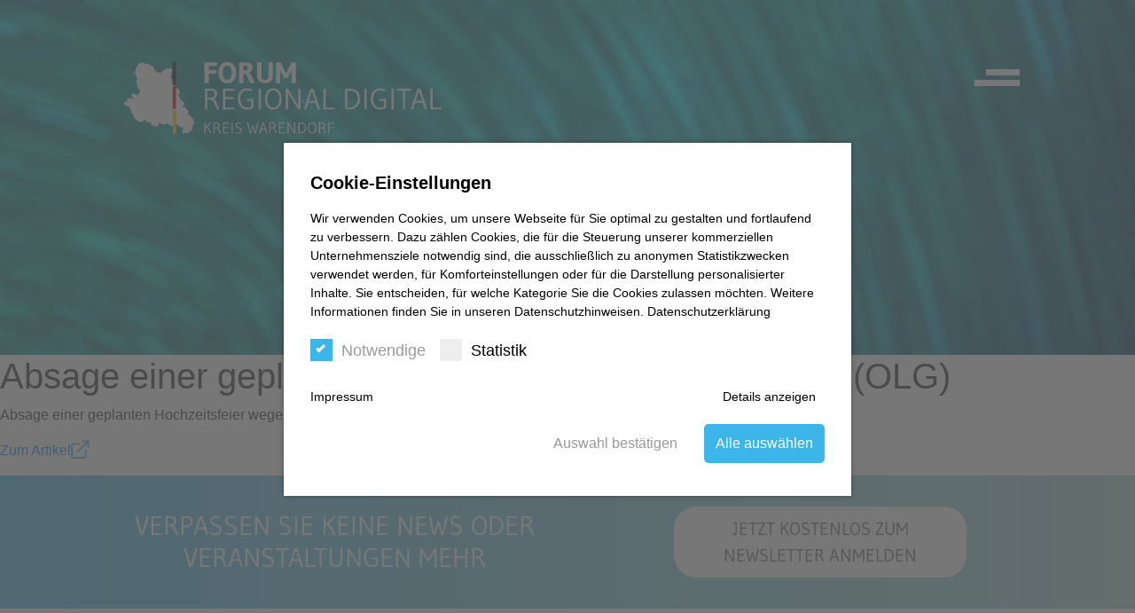

--- FILE ---
content_type: text/html; charset=UTF-8
request_url: https://www.forum-regional-digital.de/absage-einer-geplanten-hochzeitsfeier-wegen-corona-olg/
body_size: 10265
content:
<!DOCTYPE html>
<html lang="de">
<head>
    <meta charset="UTF-8">
    <meta name="viewport" content="width=device-width, initial-scale=1.0">
    <title>Forum Regional Digital Homepage</title>
    <link rel="shortcut icon" type="image/png" href="https://www.forum-regional-digital.de/wp-content/themes/forum/image/Favicon.png"/>
    <link rel="stylesheet" href="https://www.forum-regional-digital.de/wp-content/themes/forum/css/forum.css"/>
    <link rel="stylesheet" href="https://www.forum-regional-digital.de/wp-content/themes/forum/css/bootstrap.css"/>
    <script src="https://code.jquery.com/jquery-3.4.1.js"></script>
    <script src="https://www.forum-regional-digital.de/wp-content/themes/forum/js/forum.js"></script>
    <script src="https://www.forum-regional-digital.de/wp-content/themes/forum/js/newsletter.js"></script>
    <script src="https://www.forum-regional-digital.de/wp-content/themes/forum/js/jquery-3.4.1.min.js"></script>
    <script src="https://www.forum-regional-digital.de/wp-content/themes/forum/js/bootstrap.js"></script>
    <meta name='robots' content='index, follow, max-image-preview:large, max-snippet:-1, max-video-preview:-1' />

	<!-- This site is optimized with the Yoast SEO plugin v26.7 - https://yoast.com/wordpress/plugins/seo/ -->
	<link rel="canonical" href="https://www.forum-regional-digital.de/absage-einer-geplanten-hochzeitsfeier-wegen-corona-olg/" />
	<meta property="og:locale" content="de_DE" />
	<meta property="og:type" content="article" />
	<meta property="og:title" content="Absage einer geplanten Hochzeitsfeier wegen Corona (OLG) - Forum Regional Digital" />
	<meta property="og:description" content="Absage einer geplanten Hochzeitsfeier wegen Corona (OLG) Zum Artikel" />
	<meta property="og:url" content="https://www.forum-regional-digital.de/absage-einer-geplanten-hochzeitsfeier-wegen-corona-olg/" />
	<meta property="og:site_name" content="Forum Regional Digital" />
	<meta property="article:published_time" content="2021-12-09T15:32:00+00:00" />
	<meta name="author" content="Andreas Graunke" />
	<meta name="twitter:card" content="summary_large_image" />
	<meta name="twitter:label1" content="Verfasst von" />
	<meta name="twitter:data1" content="Andreas Graunke" />
	<script type="application/ld+json" class="yoast-schema-graph">{"@context":"https://schema.org","@graph":[{"@type":"Article","@id":"https://www.forum-regional-digital.de/absage-einer-geplanten-hochzeitsfeier-wegen-corona-olg/#article","isPartOf":{"@id":"https://www.forum-regional-digital.de/absage-einer-geplanten-hochzeitsfeier-wegen-corona-olg/"},"author":{"name":"Andreas Graunke","@id":"https://www.forum-regional-digital.de/#/schema/person/5e28561b462c7ee0ab27ccb61f8c5737"},"headline":"Absage einer geplanten Hochzeitsfeier wegen Corona (OLG)","datePublished":"2021-12-09T15:32:00+00:00","mainEntityOfPage":{"@id":"https://www.forum-regional-digital.de/absage-einer-geplanten-hochzeitsfeier-wegen-corona-olg/"},"wordCount":16,"inLanguage":"de"},{"@type":"WebPage","@id":"https://www.forum-regional-digital.de/absage-einer-geplanten-hochzeitsfeier-wegen-corona-olg/","url":"https://www.forum-regional-digital.de/absage-einer-geplanten-hochzeitsfeier-wegen-corona-olg/","name":"Absage einer geplanten Hochzeitsfeier wegen Corona (OLG) - Forum Regional Digital","isPartOf":{"@id":"https://www.forum-regional-digital.de/#website"},"datePublished":"2021-12-09T15:32:00+00:00","author":{"@id":"https://www.forum-regional-digital.de/#/schema/person/5e28561b462c7ee0ab27ccb61f8c5737"},"breadcrumb":{"@id":"https://www.forum-regional-digital.de/absage-einer-geplanten-hochzeitsfeier-wegen-corona-olg/#breadcrumb"},"inLanguage":"de","potentialAction":[{"@type":"ReadAction","target":["https://www.forum-regional-digital.de/absage-einer-geplanten-hochzeitsfeier-wegen-corona-olg/"]}]},{"@type":"BreadcrumbList","@id":"https://www.forum-regional-digital.de/absage-einer-geplanten-hochzeitsfeier-wegen-corona-olg/#breadcrumb","itemListElement":[{"@type":"ListItem","position":1,"name":"Startseite","item":"https://www.forum-regional-digital.de/"},{"@type":"ListItem","position":2,"name":"Absage einer geplanten Hochzeitsfeier wegen Corona (OLG)"}]},{"@type":"WebSite","@id":"https://www.forum-regional-digital.de/#website","url":"https://www.forum-regional-digital.de/","name":"Forum Regional Digital","description":"Digitalisierung. Gestalten. jetzt.","potentialAction":[{"@type":"SearchAction","target":{"@type":"EntryPoint","urlTemplate":"https://www.forum-regional-digital.de/?s={search_term_string}"},"query-input":{"@type":"PropertyValueSpecification","valueRequired":true,"valueName":"search_term_string"}}],"inLanguage":"de"},{"@type":"Person","@id":"https://www.forum-regional-digital.de/#/schema/person/5e28561b462c7ee0ab27ccb61f8c5737","name":"Andreas Graunke","image":{"@type":"ImageObject","inLanguage":"de","@id":"https://www.forum-regional-digital.de/#/schema/person/image/","url":"https://secure.gravatar.com/avatar/d91a686debcbd572a92fbdb568726717eb42f91cb610cacd5e4cdf1b0ff28e7e?s=96&d=mm&r=g","contentUrl":"https://secure.gravatar.com/avatar/d91a686debcbd572a92fbdb568726717eb42f91cb610cacd5e4cdf1b0ff28e7e?s=96&d=mm&r=g","caption":"Andreas Graunke"},"url":"https://www.forum-regional-digital.de/author/netcoo_andreas/"}]}</script>
	<!-- / Yoast SEO plugin. -->


<link rel="alternate" type="application/rss+xml" title="Forum Regional Digital &raquo; Feed" href="https://www.forum-regional-digital.de/feed/" />
<link rel="alternate" type="application/rss+xml" title="Forum Regional Digital &raquo; Kommentar-Feed" href="https://www.forum-regional-digital.de/comments/feed/" />
<style id='wp-img-auto-sizes-contain-inline-css' type='text/css'>
img:is([sizes=auto i],[sizes^="auto," i]){contain-intrinsic-size:3000px 1500px}
/*# sourceURL=wp-img-auto-sizes-contain-inline-css */
</style>
<style id='wp-block-library-inline-css' type='text/css'>
:root{--wp-block-synced-color:#7a00df;--wp-block-synced-color--rgb:122,0,223;--wp-bound-block-color:var(--wp-block-synced-color);--wp-editor-canvas-background:#ddd;--wp-admin-theme-color:#007cba;--wp-admin-theme-color--rgb:0,124,186;--wp-admin-theme-color-darker-10:#006ba1;--wp-admin-theme-color-darker-10--rgb:0,107,160.5;--wp-admin-theme-color-darker-20:#005a87;--wp-admin-theme-color-darker-20--rgb:0,90,135;--wp-admin-border-width-focus:2px}@media (min-resolution:192dpi){:root{--wp-admin-border-width-focus:1.5px}}.wp-element-button{cursor:pointer}:root .has-very-light-gray-background-color{background-color:#eee}:root .has-very-dark-gray-background-color{background-color:#313131}:root .has-very-light-gray-color{color:#eee}:root .has-very-dark-gray-color{color:#313131}:root .has-vivid-green-cyan-to-vivid-cyan-blue-gradient-background{background:linear-gradient(135deg,#00d084,#0693e3)}:root .has-purple-crush-gradient-background{background:linear-gradient(135deg,#34e2e4,#4721fb 50%,#ab1dfe)}:root .has-hazy-dawn-gradient-background{background:linear-gradient(135deg,#faaca8,#dad0ec)}:root .has-subdued-olive-gradient-background{background:linear-gradient(135deg,#fafae1,#67a671)}:root .has-atomic-cream-gradient-background{background:linear-gradient(135deg,#fdd79a,#004a59)}:root .has-nightshade-gradient-background{background:linear-gradient(135deg,#330968,#31cdcf)}:root .has-midnight-gradient-background{background:linear-gradient(135deg,#020381,#2874fc)}:root{--wp--preset--font-size--normal:16px;--wp--preset--font-size--huge:42px}.has-regular-font-size{font-size:1em}.has-larger-font-size{font-size:2.625em}.has-normal-font-size{font-size:var(--wp--preset--font-size--normal)}.has-huge-font-size{font-size:var(--wp--preset--font-size--huge)}.has-text-align-center{text-align:center}.has-text-align-left{text-align:left}.has-text-align-right{text-align:right}.has-fit-text{white-space:nowrap!important}#end-resizable-editor-section{display:none}.aligncenter{clear:both}.items-justified-left{justify-content:flex-start}.items-justified-center{justify-content:center}.items-justified-right{justify-content:flex-end}.items-justified-space-between{justify-content:space-between}.screen-reader-text{border:0;clip-path:inset(50%);height:1px;margin:-1px;overflow:hidden;padding:0;position:absolute;width:1px;word-wrap:normal!important}.screen-reader-text:focus{background-color:#ddd;clip-path:none;color:#444;display:block;font-size:1em;height:auto;left:5px;line-height:normal;padding:15px 23px 14px;text-decoration:none;top:5px;width:auto;z-index:100000}html :where(.has-border-color){border-style:solid}html :where([style*=border-top-color]){border-top-style:solid}html :where([style*=border-right-color]){border-right-style:solid}html :where([style*=border-bottom-color]){border-bottom-style:solid}html :where([style*=border-left-color]){border-left-style:solid}html :where([style*=border-width]){border-style:solid}html :where([style*=border-top-width]){border-top-style:solid}html :where([style*=border-right-width]){border-right-style:solid}html :where([style*=border-bottom-width]){border-bottom-style:solid}html :where([style*=border-left-width]){border-left-style:solid}html :where(img[class*=wp-image-]){height:auto;max-width:100%}:where(figure){margin:0 0 1em}html :where(.is-position-sticky){--wp-admin--admin-bar--position-offset:var(--wp-admin--admin-bar--height,0px)}@media screen and (max-width:600px){html :where(.is-position-sticky){--wp-admin--admin-bar--position-offset:0px}}

/*# sourceURL=wp-block-library-inline-css */
</style><style id='global-styles-inline-css' type='text/css'>
:root{--wp--preset--aspect-ratio--square: 1;--wp--preset--aspect-ratio--4-3: 4/3;--wp--preset--aspect-ratio--3-4: 3/4;--wp--preset--aspect-ratio--3-2: 3/2;--wp--preset--aspect-ratio--2-3: 2/3;--wp--preset--aspect-ratio--16-9: 16/9;--wp--preset--aspect-ratio--9-16: 9/16;--wp--preset--color--black: #000000;--wp--preset--color--cyan-bluish-gray: #abb8c3;--wp--preset--color--white: #ffffff;--wp--preset--color--pale-pink: #f78da7;--wp--preset--color--vivid-red: #cf2e2e;--wp--preset--color--luminous-vivid-orange: #ff6900;--wp--preset--color--luminous-vivid-amber: #fcb900;--wp--preset--color--light-green-cyan: #7bdcb5;--wp--preset--color--vivid-green-cyan: #00d084;--wp--preset--color--pale-cyan-blue: #8ed1fc;--wp--preset--color--vivid-cyan-blue: #0693e3;--wp--preset--color--vivid-purple: #9b51e0;--wp--preset--gradient--vivid-cyan-blue-to-vivid-purple: linear-gradient(135deg,rgb(6,147,227) 0%,rgb(155,81,224) 100%);--wp--preset--gradient--light-green-cyan-to-vivid-green-cyan: linear-gradient(135deg,rgb(122,220,180) 0%,rgb(0,208,130) 100%);--wp--preset--gradient--luminous-vivid-amber-to-luminous-vivid-orange: linear-gradient(135deg,rgb(252,185,0) 0%,rgb(255,105,0) 100%);--wp--preset--gradient--luminous-vivid-orange-to-vivid-red: linear-gradient(135deg,rgb(255,105,0) 0%,rgb(207,46,46) 100%);--wp--preset--gradient--very-light-gray-to-cyan-bluish-gray: linear-gradient(135deg,rgb(238,238,238) 0%,rgb(169,184,195) 100%);--wp--preset--gradient--cool-to-warm-spectrum: linear-gradient(135deg,rgb(74,234,220) 0%,rgb(151,120,209) 20%,rgb(207,42,186) 40%,rgb(238,44,130) 60%,rgb(251,105,98) 80%,rgb(254,248,76) 100%);--wp--preset--gradient--blush-light-purple: linear-gradient(135deg,rgb(255,206,236) 0%,rgb(152,150,240) 100%);--wp--preset--gradient--blush-bordeaux: linear-gradient(135deg,rgb(254,205,165) 0%,rgb(254,45,45) 50%,rgb(107,0,62) 100%);--wp--preset--gradient--luminous-dusk: linear-gradient(135deg,rgb(255,203,112) 0%,rgb(199,81,192) 50%,rgb(65,88,208) 100%);--wp--preset--gradient--pale-ocean: linear-gradient(135deg,rgb(255,245,203) 0%,rgb(182,227,212) 50%,rgb(51,167,181) 100%);--wp--preset--gradient--electric-grass: linear-gradient(135deg,rgb(202,248,128) 0%,rgb(113,206,126) 100%);--wp--preset--gradient--midnight: linear-gradient(135deg,rgb(2,3,129) 0%,rgb(40,116,252) 100%);--wp--preset--font-size--small: 13px;--wp--preset--font-size--medium: 20px;--wp--preset--font-size--large: 36px;--wp--preset--font-size--x-large: 42px;--wp--preset--spacing--20: 0.44rem;--wp--preset--spacing--30: 0.67rem;--wp--preset--spacing--40: 1rem;--wp--preset--spacing--50: 1.5rem;--wp--preset--spacing--60: 2.25rem;--wp--preset--spacing--70: 3.38rem;--wp--preset--spacing--80: 5.06rem;--wp--preset--shadow--natural: 6px 6px 9px rgba(0, 0, 0, 0.2);--wp--preset--shadow--deep: 12px 12px 50px rgba(0, 0, 0, 0.4);--wp--preset--shadow--sharp: 6px 6px 0px rgba(0, 0, 0, 0.2);--wp--preset--shadow--outlined: 6px 6px 0px -3px rgb(255, 255, 255), 6px 6px rgb(0, 0, 0);--wp--preset--shadow--crisp: 6px 6px 0px rgb(0, 0, 0);}:where(.is-layout-flex){gap: 0.5em;}:where(.is-layout-grid){gap: 0.5em;}body .is-layout-flex{display: flex;}.is-layout-flex{flex-wrap: wrap;align-items: center;}.is-layout-flex > :is(*, div){margin: 0;}body .is-layout-grid{display: grid;}.is-layout-grid > :is(*, div){margin: 0;}:where(.wp-block-columns.is-layout-flex){gap: 2em;}:where(.wp-block-columns.is-layout-grid){gap: 2em;}:where(.wp-block-post-template.is-layout-flex){gap: 1.25em;}:where(.wp-block-post-template.is-layout-grid){gap: 1.25em;}.has-black-color{color: var(--wp--preset--color--black) !important;}.has-cyan-bluish-gray-color{color: var(--wp--preset--color--cyan-bluish-gray) !important;}.has-white-color{color: var(--wp--preset--color--white) !important;}.has-pale-pink-color{color: var(--wp--preset--color--pale-pink) !important;}.has-vivid-red-color{color: var(--wp--preset--color--vivid-red) !important;}.has-luminous-vivid-orange-color{color: var(--wp--preset--color--luminous-vivid-orange) !important;}.has-luminous-vivid-amber-color{color: var(--wp--preset--color--luminous-vivid-amber) !important;}.has-light-green-cyan-color{color: var(--wp--preset--color--light-green-cyan) !important;}.has-vivid-green-cyan-color{color: var(--wp--preset--color--vivid-green-cyan) !important;}.has-pale-cyan-blue-color{color: var(--wp--preset--color--pale-cyan-blue) !important;}.has-vivid-cyan-blue-color{color: var(--wp--preset--color--vivid-cyan-blue) !important;}.has-vivid-purple-color{color: var(--wp--preset--color--vivid-purple) !important;}.has-black-background-color{background-color: var(--wp--preset--color--black) !important;}.has-cyan-bluish-gray-background-color{background-color: var(--wp--preset--color--cyan-bluish-gray) !important;}.has-white-background-color{background-color: var(--wp--preset--color--white) !important;}.has-pale-pink-background-color{background-color: var(--wp--preset--color--pale-pink) !important;}.has-vivid-red-background-color{background-color: var(--wp--preset--color--vivid-red) !important;}.has-luminous-vivid-orange-background-color{background-color: var(--wp--preset--color--luminous-vivid-orange) !important;}.has-luminous-vivid-amber-background-color{background-color: var(--wp--preset--color--luminous-vivid-amber) !important;}.has-light-green-cyan-background-color{background-color: var(--wp--preset--color--light-green-cyan) !important;}.has-vivid-green-cyan-background-color{background-color: var(--wp--preset--color--vivid-green-cyan) !important;}.has-pale-cyan-blue-background-color{background-color: var(--wp--preset--color--pale-cyan-blue) !important;}.has-vivid-cyan-blue-background-color{background-color: var(--wp--preset--color--vivid-cyan-blue) !important;}.has-vivid-purple-background-color{background-color: var(--wp--preset--color--vivid-purple) !important;}.has-black-border-color{border-color: var(--wp--preset--color--black) !important;}.has-cyan-bluish-gray-border-color{border-color: var(--wp--preset--color--cyan-bluish-gray) !important;}.has-white-border-color{border-color: var(--wp--preset--color--white) !important;}.has-pale-pink-border-color{border-color: var(--wp--preset--color--pale-pink) !important;}.has-vivid-red-border-color{border-color: var(--wp--preset--color--vivid-red) !important;}.has-luminous-vivid-orange-border-color{border-color: var(--wp--preset--color--luminous-vivid-orange) !important;}.has-luminous-vivid-amber-border-color{border-color: var(--wp--preset--color--luminous-vivid-amber) !important;}.has-light-green-cyan-border-color{border-color: var(--wp--preset--color--light-green-cyan) !important;}.has-vivid-green-cyan-border-color{border-color: var(--wp--preset--color--vivid-green-cyan) !important;}.has-pale-cyan-blue-border-color{border-color: var(--wp--preset--color--pale-cyan-blue) !important;}.has-vivid-cyan-blue-border-color{border-color: var(--wp--preset--color--vivid-cyan-blue) !important;}.has-vivid-purple-border-color{border-color: var(--wp--preset--color--vivid-purple) !important;}.has-vivid-cyan-blue-to-vivid-purple-gradient-background{background: var(--wp--preset--gradient--vivid-cyan-blue-to-vivid-purple) !important;}.has-light-green-cyan-to-vivid-green-cyan-gradient-background{background: var(--wp--preset--gradient--light-green-cyan-to-vivid-green-cyan) !important;}.has-luminous-vivid-amber-to-luminous-vivid-orange-gradient-background{background: var(--wp--preset--gradient--luminous-vivid-amber-to-luminous-vivid-orange) !important;}.has-luminous-vivid-orange-to-vivid-red-gradient-background{background: var(--wp--preset--gradient--luminous-vivid-orange-to-vivid-red) !important;}.has-very-light-gray-to-cyan-bluish-gray-gradient-background{background: var(--wp--preset--gradient--very-light-gray-to-cyan-bluish-gray) !important;}.has-cool-to-warm-spectrum-gradient-background{background: var(--wp--preset--gradient--cool-to-warm-spectrum) !important;}.has-blush-light-purple-gradient-background{background: var(--wp--preset--gradient--blush-light-purple) !important;}.has-blush-bordeaux-gradient-background{background: var(--wp--preset--gradient--blush-bordeaux) !important;}.has-luminous-dusk-gradient-background{background: var(--wp--preset--gradient--luminous-dusk) !important;}.has-pale-ocean-gradient-background{background: var(--wp--preset--gradient--pale-ocean) !important;}.has-electric-grass-gradient-background{background: var(--wp--preset--gradient--electric-grass) !important;}.has-midnight-gradient-background{background: var(--wp--preset--gradient--midnight) !important;}.has-small-font-size{font-size: var(--wp--preset--font-size--small) !important;}.has-medium-font-size{font-size: var(--wp--preset--font-size--medium) !important;}.has-large-font-size{font-size: var(--wp--preset--font-size--large) !important;}.has-x-large-font-size{font-size: var(--wp--preset--font-size--x-large) !important;}
/*# sourceURL=global-styles-inline-css */
</style>

<style id='classic-theme-styles-inline-css' type='text/css'>
/*! This file is auto-generated */
.wp-block-button__link{color:#fff;background-color:#32373c;border-radius:9999px;box-shadow:none;text-decoration:none;padding:calc(.667em + 2px) calc(1.333em + 2px);font-size:1.125em}.wp-block-file__button{background:#32373c;color:#fff;text-decoration:none}
/*# sourceURL=/wp-includes/css/classic-themes.min.css */
</style>
<link rel='stylesheet' id='contact-form-7-css' href='https://www.forum-regional-digital.de/wp-content/plugins/contact-form-7/includes/css/styles.css?ver=6.1.4' type='text/css' media='all' />
<link rel='stylesheet' id='wp-cookie-notice-css' href='https://www.forum-regional-digital.de/wp-content/plugins/wp-cookie-notice/css/wp-cookie-notice.min.css?ver=0.0.1' type='text/css' media='all' />
<link rel='stylesheet' id='lightslider-css' href='https://www.forum-regional-digital.de/wp-content/themes/forum/css/lightslider.min.css?ver=6.9' type='text/css' media='all' />
<script type="text/javascript" src="https://www.forum-regional-digital.de/wp-includes/js/jquery/jquery.min.js?ver=3.7.1" id="jquery-core-js"></script>
<script type="text/javascript" src="https://www.forum-regional-digital.de/wp-includes/js/jquery/jquery-migrate.min.js?ver=3.4.1" id="jquery-migrate-js"></script>
		<style type="text/css" id="wp-custom-css">
			a:hover {
	text-decoration: none;
}		</style>
		</head>
<body>
<!-- IE Check -->
<div class="ie-check">
    <div class="wrapper">
Sie verwenden einen veralteten Browser.
        <a href="http://outdatedbrowser.com/de" title="Moderne Browser"><i class="icon-angle-right"></i> Laden Sie sich hier einen neuen herunter! <i class="icon-angle-left"></i></a>
    </div>
</div>
    <div class="container-main">
                    <div class="header-sub">
                <div class="header-top mrge">
                    <div class="header-left row">
                        <div class="logo-main col-lg-12 col-xs-12"><a href="https://forum-regional-digital.de"><img src="https://www.forum-regional-digital.de/wp-content/themes/forum/image/Logo2.svg"></a></div>
                        <div class="header-btn-wrapper col-lg-3 col-xs-12">
                            <a class="header-btn-link soon" href="https://www.forum-regional-digital.de/wp-content/themes/forum">
                                <div class="header-btn">
                                    <div>ZUR ÜBERSICHT</div>
                                </div>
                            </a>
                        </div>
                    </div>
                    <div class="header-right">
                        <a href="#contact">
                            <div class="hbtn1">
                                Sie brauchen Hilfe in der Corona Krise?
                            </div>
                        </a>
                        <a href="https://forum-regional-digital.de/aktuelles/">
                            <div class="hbtn2">
                                Krisen-News für Unternehmen
                            </div>
                        </a>
                        <div class="menu">
                            <div class="Menu-btn" id="menu-btn"><img src="https://www.forum-regional-digital.de/wp-content/themes/forum/image/menu.svg"></div>
                        </div>
                    </div>
                </div>
                <a href="#contact">
                    <div class="hbtn1-low">
                        Sie brauchen Hilfe in der Corona Krise?
                    </div>
                </a>
                <a href="https://forum-regional-digital.de/aktuelles/">
                    <div class="hbtn2-low">
                        Krisen-News für Unternehmen
                    </div>
                </a>
            </div>
                <div class="content">

            <div id="nav" class="navigation anzeigen">
                <div class="close1">
                    <img alt="close icon" src="https://www.forum-regional-digital.de/wp-content/themes/forum/image/close.svg">
                </div>
                <div class="links">
                    <div class="menu-hauptmenue-container"><ul id="menu-hauptmenue" class="menu"><li id="menu-item-93" class="menu-item menu-item-type-post_type menu-item-object-page menu-item-home menu-item-93"><a href="https://www.forum-regional-digital.de/">STARTSEITE</a></li>
<li id="menu-item-91" class="menu-item menu-item-type-post_type menu-item-object-page menu-item-91"><a href="https://www.forum-regional-digital.de/aktuelles/">AKTUELLES</a></li>
<li id="menu-item-90" class="menu-item menu-item-type-post_type menu-item-object-page menu-item-90"><a href="https://www.forum-regional-digital.de/veranstaltungen/">VERANSTALTUNGEN</a></li>
<li id="menu-item-88" class="menu-item menu-item-type-post_type menu-item-object-page menu-item-88"><a href="https://www.forum-regional-digital.de/werden-sie-jetzt-partner/">PARTNER</a></li>
<li id="menu-item-94" class="menu-item menu-item-type-post_type menu-item-object-page menu-item-94"><a href="https://www.forum-regional-digital.de/ueber-uns/">ÜBER UNS</a></li>
<li id="menu-item-126" class="menu-item menu-item-type-post_type menu-item-object-page menu-item-126"><a href="https://www.forum-regional-digital.de/presse/">PRESSE</a></li>
<li id="menu-item-104" class="menu-item menu-item-type-post_type menu-item-object-page menu-item-104"><a href="https://www.forum-regional-digital.de/foerderungsprogramme/">FÖRDERPROGRAMME</a></li>
<li id="menu-item-245" class="menu-item menu-item-type-post_type menu-item-object-page menu-item-245"><a href="https://www.forum-regional-digital.de/downloads/">DOWNLOADS</a></li>
<li id="menu-item-357" class="menu-item menu-item-type-post_type menu-item-object-page menu-item-357"><a href="https://www.forum-regional-digital.de/download-warendorfbestellt/">DOWNLOAD WARENDORFBESTELLT</a></li>
</ul></div>                </div>
                <div class="menu-footer">
                    <div class="info">
                        <p><a href="tel:+49(0)258198897-51">+49 (0)2581 98897-51</a> | <a href= "mailto:info@forum-regional-digital.de">info@forum-regional-digital.de</a></p>
                    </div>
                    <div class="social">
                        <a href="https://www.youtube.com/channel/UCX6Hnu7wctbWD9g5Yj6tfuA" target="_blank"><img alt="youtube icon" class="social-icons youtube" src="https://www.forum-regional-digital.de/wp-content/themes/forum/image/Youtube.svg"></a>
                        <a href="https://www.facebook.com/forumregionaldigital/" target="_blank"><img alt="facebook icon" class="social-icons" src="https://www.forum-regional-digital.de/wp-content/themes/forum/image/Facebook.svg"></a>
                        <a href="https://www.instagram.com/forumregionaldigital/" target="_blank"><img alt="instagramm icon" class="social-icons" src="https://www.forum-regional-digital.de/wp-content/themes/forum/image/Instagram.svg"></a>
                        <a href="https://www.xing.com/companies/forumregionaldigital" target="_blank"><img alt="Xing icon" class="social-icons" src="https://www.forum-regional-digital.de/wp-content/themes/forum/image/Xing.svg"></a>
                        <a href="https://www.linkedin.com/company/42469458/admin/" target="_blank"><img alt="LinkedIn icon" class="social-icons" src="https://www.forum-regional-digital.de/wp-content/themes/forum/image/LinkdIn.svg"></a>
                    </div>
                </div>
            </div>
        </div>
    <main class="wrapper">

                    <article class="hentry content">

                <!-- Title -->
                <div class="entry-title">
                    <h1>Absage einer geplanten Hochzeitsfeier wegen Corona (OLG)</h1>
                </div>

                <!-- Subheadline -->
                
                <!-- Content -->
                <div class="entry-content">
                    <p class="feed-title">Absage einer geplanten Hochzeitsfeier wegen Corona (OLG)</p>
<p class="feed-link-wrapper"><a class="feed-link" href="https://datenbank.nwb.de/Dokument/873939/?starter=feed_dbnews">Zum Artikel</a></p>
                </div>

                <!-- Tags -->
                
                <!-- Edit -->
                            </article>
            </main>



<div class="footer">
    <div class="footer-disruptor row">
        <h2 class="col-xs-6 col-lg-7">VERPASSEN SIE KEINE NEWS ODER VERANSTALTUNGEN MEHR</h2>
        <div class="contact-btn-wrapper col-xs-6 col-lg-3" data-toggle="modal" data-target="#newsletter-modal">
            <a class="contact-btn-link" id="contact-btn">
                <div class="contact-btn">
                    <div>JETZT KOSTENLOS ZUM NEWSLETTER ANMELDEN</div>
                </div>
            </a>
        </div>
    </div>
    <h1>KONTAKT</h1>
    <div class="contact row" id="contact">
        <div class="contact-left col-lg-3 col-xs-12">
            <img alt="Contact-Logo" src="https://www.forum-regional-digital.de/wp-content/themes/forum/image/Logo1.svg">
            <p>Splieterstraße 27</p>
            <p>48231 Warendorf</p>
            <p><a href="tel:+49 (0)2581 98897-51">Tel.:+49 (0)2581 98897-51</a></p>
            <p><a href= "mailto:info@forum-regional-digital.de">info@forum-regional-digital.de</a></p>
            <p><a href="www.forum-regional-digital.de">www.forum-regional-digital.de</a></p>
            <div class="contact-icons">
                <a href="https://www.youtube.com/channel/UCX6Hnu7wctbWD9g5Yj6tfuA" target="_blank"><img alt="youtube icon" src="https://www.forum-regional-digital.de/wp-content/themes/forum/image/Youtube.svg"></a>
                <a href="https://www.facebook.com/forumregionaldigital/" target="_blank"><img alt="facebook icon" src="https://www.forum-regional-digital.de/wp-content/themes/forum/image/Facebook.svg"></a>
                <a href="https://www.instagram.com/forumregionaldigital/" target="_blank"><img alt="instagram icon" src="https://www.forum-regional-digital.de/wp-content/themes/forum/image/Instagram.svg"></a>
                <a href="https://www.xing.com/companies/forumregionaldigital" target="_blank"><img alt="Xing icon" src="https://www.forum-regional-digital.de/wp-content/themes/forum/image/Xing.svg"></a>
                <a href="https://www.linkedin.com/company/42469458/admin/" target="_blank"><img alt="LinkedIn icon" src="https://www.forum-regional-digital.de/wp-content/themes/forum/image/LinkdIn.svg"></a>
            </div>
        </div>
        <div class="contact-right col-lg-7 col-xs-12">
            <h2>SCHREIBEN SIE UNS</h2>
            
<div class="wpcf7 no-js" id="wpcf7-f56-o1" lang="de-DE" dir="ltr" data-wpcf7-id="56">
<div class="screen-reader-response"><p role="status" aria-live="polite" aria-atomic="true"></p> <ul></ul></div>
<form action="/absage-einer-geplanten-hochzeitsfeier-wegen-corona-olg/#wpcf7-f56-o1" method="post" class="wpcf7-form init wpcf7-acceptance-as-validation" aria-label="Kontaktformular" novalidate="novalidate" data-status="init">
<fieldset class="hidden-fields-container"><input type="hidden" name="_wpcf7" value="56" /><input type="hidden" name="_wpcf7_version" value="6.1.4" /><input type="hidden" name="_wpcf7_locale" value="de_DE" /><input type="hidden" name="_wpcf7_unit_tag" value="wpcf7-f56-o1" /><input type="hidden" name="_wpcf7_container_post" value="0" /><input type="hidden" name="_wpcf7_posted_data_hash" value="" />
</fieldset>
<p><span id="wpcf7-696bab2e96f73-wrapper" class="wpcf7-form-control-wrap email-wrap" style="display:none !important; visibility:hidden !important;"><input type="hidden" name="email-time-start" value="1768663854"><input type="hidden" name="email-time-check" value="4"><label for="wpcf7-696bab2e96f73-field" class="hp-message">Bitte lasse dieses Feld leer.</label><input id="wpcf7-696bab2e96f73-field"  class="wpcf7-form-control wpcf7-text importantcontent" type="text" name="email" value="" size="40" tabindex="-1" autocomplete="off" /></span><br />
<span class="wpcf7-form-control-wrap" data-name="Name"><input size="40" maxlength="400" class="wpcf7-form-control wpcf7-text wpcf7-validates-as-required input-contact" aria-required="true" aria-invalid="false" placeholder="Name*" value="" type="text" name="Name" /></span><br />
<span class="wpcf7-form-control-wrap" data-name="Firma"><input size="40" maxlength="400" class="wpcf7-form-control wpcf7-text input-contact" aria-invalid="false" placeholder="Firma" value="" type="text" name="Firma" /></span><br />
<span class="wpcf7-form-control-wrap" data-name="telefon"><input size="40" maxlength="400" class="wpcf7-form-control wpcf7-tel wpcf7-validates-as-required wpcf7-text wpcf7-validates-as-tel input-contact" aria-required="true" aria-invalid="false" placeholder="Telefon*" value="" type="tel" name="telefon" /></span><br />
<span class="wpcf7-form-control-wrap" data-name="email"><input size="40" maxlength="400" class="wpcf7-form-control wpcf7-email wpcf7-validates-as-required wpcf7-text wpcf7-validates-as-email input-contact" aria-required="true" aria-invalid="false" placeholder="E-Mail*" value="" type="email" name="email" /></span><br />
<span class="wpcf7-form-control-wrap" data-name="Nachricht"><textarea cols="40" rows="10" maxlength="2000" class="wpcf7-form-control wpcf7-textarea wpcf7-validates-as-required input-contact text-area" aria-required="true" aria-invalid="false" placeholder="Ihre Nachricht*" name="Nachricht"></textarea></span><br />
<span class="wpcf7-form-control-wrap" data-name="data-privacy-policy"><span class="wpcf7-form-control wpcf7-acceptance"><span class="wpcf7-list-item"><label><input type="checkbox" name="data-privacy-policy" value="1" aria-invalid="false" /><span class="wpcf7-list-item-label">Ich habe die <a href="https://www.marketport.de/datenschutz/" target="_blank">Datenschutzbestimmungen</a> gelesen und akzeptiere diese.</span></label></span></span></span>
</p>
<p><input class="wpcf7-form-control wpcf7-submit has-spinner event-btn contact-form-btn" id="contact-form-btn" type="submit" value="NACHRICHT SENDEN" /><br />
[recaptcha]
</p><div class="frc-captcha " data-sitekey="FCMJ9O42GMQ19KSI" data-lang="de" data-puzzle-endpoint="https://eu-api.friendlycaptcha.eu/api/v1/puzzle"></div>
		<noscript>You need to enable Javascript for the anti-spam check.</noscript><div class="wpcf7-response-output" aria-hidden="true"></div>
</form>
</div>
        </div>
    </div>

    <div class="footer-info">
        <div class="row">
            <img alt="info banner" class="footer-info-banner" src="https://www.forum-regional-digital.de/wp-content/themes/forum/image/footer.svg">
        </div>
        <div class="footer-info-content row">
            <div class="footer-notice col-md-6 col-xs-12"><p class="copy">©</p><p> 2026 Forum Regional Digital - alle Rechte vorbehalten.</p></div>
            <div class="footer-links col-md-6 col-xs-12">
                <div><a href="https://forum-regional-digital.de/datenschutz/">Datenschutz</a></div>
                <div><a href="https://www.marketport.de/impressum/">Impressum</a></div>
            </div>
        </div>
    </div>
</div>
</div>

<div class="modal fade" id="newsletter-modal" role="dialog">
    <div class="modal-dialog">

        <!-- Modal content-->
        <div class="modal-content">
            <div class="modal-header">
                <h4 class="modal-title">NEWSLETTER&shy;ANMELDUNG</h4>
                <button type="button" class="close" data-dismiss="modal">&times;</button>
            </div>
            <div class="modal-body">
                <h3>IHRE DATEN</h3>
                <form class="layout_form cr_form cr_font" action="https://eu1.cleverreach.com/f/73965-213426/wcs/" method="post" target="_blank">
                    <div class="cr_body cr_page cr_font formbox">
                        <div class="non_sortable" style="text-align:left;">
                        </div>
                        <div class="editable_content" style="text-align:left;">
                            <div id="4520344" rel="text" class="cr_ipe_item ui-sortable musthave" style=" margin-bottom:5px;">
                                <label for="text4520344" class="itemname">Vorname*</label> <input id="text4520344" name="1009666" type="text" value="" style="width:100%;" placeholder="Vorname*" required />
                            </div><div id="4520346" rel="text" class="cr_ipe_item ui-sortable musthave" style=" margin-bottom:5px;">
                                <label for="text4520346" class="itemname">Nachname*</label> <input id="text4520346" name="1009667" type="text" value="" style="width:100%;" placeholder="Nachname*" required />
                            </div><div id="4520347" rel="text" class="cr_ipe_item ui-sortable" style=" margin-bottom:5px;">
                                <label for="text4520347" class="itemname">Firma</label> <input id="text4520347" name="1009668" type="text" value="" style="width:100%;" placeholder="Firma" />
                            </div><div id="4520338" rel="email" class="cr_ipe_item ui-sortable musthave" style="margin-bottom:25px;">
                                <label for="text4520338" class="itemname">E-Mail*</label> <input id="text4520338" name="email" value="" type="text" style="width:100%;" placeholder="E-Mail*" required />
                            </div>
                            <div>
                                <label>
                                    <input class="contact-checkbox" type="checkbox" name="Datenschutz" required>
                                    Ich habe den <a href="https://www.marketport.de/datenschutz/">Datenschutz</a> gelesen und verstanden.*
                                </label>
                            </div>
                            <div id="4520340" rel="button" class="cr_ipe_item ui-sortable submit_container" style="text-align:center;">
                                <button type="submit" class="cr_button event-btn" id="event-form-btn">Anmelden</button>
                            </div>
                        </div>
                    </div>
                </form>
            </div>
        </div>
    </div>
</div>

    <!-- Modal -->
    <div class="modal fade" id="modal-front" role="dialog">
        <div class="modal-dialog">

            <!-- Modal content-->
            <div class="modal-content">
                <div class="modal-header">
                    <button type="button" class="close" data-dismiss="modal">&times;</button>
                </div>
                <div class="modal-body">
                    <div class="top">
                                                <h3 class="modal-headline">HIER EINE HEADLINE ÜBER MAXIMAL ZWEI ZEILEN</h3>
                    </div>
                    <div class="bottom">
                        <div class="content-modal">
                            <p>lallalal alal allalala llalalala lallalalallalal alalalla lalal lalalalalalla lalallal alalalall alalallal alalala llalala llalalalala llalalall alalalalallalal allalalal alallala lallalal alalallala</p>
                        </div>
                        <div>
                            <a class="event-btn" href="Https://forum-regional-digital.de" title="Mehr Erfahren" target="_blank">Mehr Erfahren</a>
                        </div>
                    </div>
                </div>
                <div class="line">
                </div>
            </div>
        </div>
    </div>

<script type="speculationrules">
{"prefetch":[{"source":"document","where":{"and":[{"href_matches":"/*"},{"not":{"href_matches":["/wp-*.php","/wp-admin/*","/wp-content/uploads/*","/wp-content/*","/wp-content/plugins/*","/wp-content/themes/forum/*","/*\\?(.+)"]}},{"not":{"selector_matches":"a[rel~=\"nofollow\"]"}},{"not":{"selector_matches":".no-prefetch, .no-prefetch a"}}]},"eagerness":"conservative"}]}
</script>
<div class="wp-cookie-notice wpcn black middle forced shadow"><div class="wpcn-modal-bg"></div><div class="wpcn-modal"><div class="wpcn-title">Cookie-Einstellungen</div><div class="wpcn-content">Wir verwenden Cookies, um unsere Webseite für Sie optimal zu gestalten und fortlaufend zu verbessern. Dazu zählen Cookies, die für die Steuerung unserer kommerziellen Unternehmensziele notwendig sind, die ausschließlich zu anonymen Statistikzwecken verwendet werden, für Komforteinstellungen oder für die Darstellung personalisierter Inhalte. Sie entscheiden, für welche Kategorie Sie die Cookies zulassen möchten. Weitere Informationen finden Sie in unseren Datenschutzhinweisen. <a id="wpcn-data-privacy" href="https://www.forum-regional-digital.de/datenschutz/" title="Datenschutzerklärung">Datenschutzerklärung</a></div><div class="wpcn-options"><div class="wpcn-option necessary-cookie-option readonly"><label for="necessary-cookie" class="container-checkbox"><input type="checkbox" id="necessary-cookie" name="cookie-options[]" class="wpcn-checkboxes" tabindex="0" checked="checked" data-cookie="necessary" disabled readonly /><span class="checkmark"></span>Notwendige</label></div><div class="wpcn-option statistic-cookie-option"><label for="statistic-cookie" class="container-checkbox"><input type="checkbox" id="statistic-cookie" name="cookie-options[]" class="wpcn-checkboxes" tabindex="1" data-cookie="statistic" /><span class="checkmark"></span>Statistik</label></div></div><div class="wpcn-imprint-and-details-toggle"><a id="wpcn-imprint" href="https://www.marketport.de/impressum/" title="Impressum">Impressum</a><div class="wpcn-details-toggle">Details anzeigen<i class="wpcn-icon-arrow-down"></i></div></div><div class="wpcn-details"><div class="cookie-info necessary-cookie-info"><div class="wpcn-details-headline">Notwendige</div><div class="wpcn-details-content">Diese Cookies sind für die Webseite unbedingt notwendig. Sie helfen dabei, die Webseite nutzbar zu machen und ermöglichen beispielsweise sicherheitsrelevante Funktionalitäten.</div></div><div class="cookie-info statistic-cookie-info"><div class="wpcn-details-headline">Statistik</div><div class="wpcn-details-content">Wir erfassen anonymisierte Daten für Statistiken und Analysen. Mithilfe dieser Cookies ist es uns beispielsweise möglich, die Anzahl der Besucher oder die Auswirkungen bestimmter Seiten zu verfolgen und dadurch unsere Inhalte für Sie zu optimieren.</div></div></div><div class="wpcn-buttons"><button id="wpcn-button-accept-custom" class="wpcn-button-accept-custom" tabindex="5">Auswahl bestätigen</button><button class="wpcn-button-accept-all" tabindex="4">Alle auswählen</button></div></div></div><style>.wp-cookie-notice .wpcn-modal .wpcn-options .container-checkbox input:checked ~ .checkmark { background: #3CB6E9 !important; } .wp-cookie-notice .wpcn-modal .wpcn-buttons .wpcn-button-accept-all { background: #3CB6E9 !important; border-color: #3CB6E9 !important; }</style>
            <!-- Google Tag Manager -->
            <script>(function(w,d,s,l,i){w[l]=w[l]||[];w[l].push({'gtm.start':
                        new Date().getTime(),event:'gtm.js'});var f=d.getElementsByTagName(s)[0],
                    j=d.createElement(s),dl=l!='dataLayer'?'&l='+l:'';j.async=true;j.src=
                    'https://www.googletagmanager.com/gtm.js?id='+i+dl;f.parentNode.insertBefore(j,f);
                })(window,document,'script','dataLayer','GTM-N8GQ3PS');</script>
            <!-- End Google Tag Manager -->
        <script type="text/javascript" src="https://www.forum-regional-digital.de/wp-includes/js/dist/hooks.min.js?ver=dd5603f07f9220ed27f1" id="wp-hooks-js"></script>
<script type="text/javascript" src="https://www.forum-regional-digital.de/wp-includes/js/dist/i18n.min.js?ver=c26c3dc7bed366793375" id="wp-i18n-js"></script>
<script type="text/javascript" id="wp-i18n-js-after">
/* <![CDATA[ */
wp.i18n.setLocaleData( { 'text direction\u0004ltr': [ 'ltr' ] } );
//# sourceURL=wp-i18n-js-after
/* ]]> */
</script>
<script type="text/javascript" src="https://www.forum-regional-digital.de/wp-content/plugins/contact-form-7/includes/swv/js/index.js?ver=6.1.4" id="swv-js"></script>
<script type="text/javascript" id="contact-form-7-js-translations">
/* <![CDATA[ */
( function( domain, translations ) {
	var localeData = translations.locale_data[ domain ] || translations.locale_data.messages;
	localeData[""].domain = domain;
	wp.i18n.setLocaleData( localeData, domain );
} )( "contact-form-7", {"translation-revision-date":"2025-10-26 03:28:49+0000","generator":"GlotPress\/4.0.3","domain":"messages","locale_data":{"messages":{"":{"domain":"messages","plural-forms":"nplurals=2; plural=n != 1;","lang":"de"},"This contact form is placed in the wrong place.":["Dieses Kontaktformular wurde an der falschen Stelle platziert."],"Error:":["Fehler:"]}},"comment":{"reference":"includes\/js\/index.js"}} );
//# sourceURL=contact-form-7-js-translations
/* ]]> */
</script>
<script type="text/javascript" id="contact-form-7-js-before">
/* <![CDATA[ */
var wpcf7 = {
    "api": {
        "root": "https:\/\/www.forum-regional-digital.de\/wp-json\/",
        "namespace": "contact-form-7\/v1"
    }
};
//# sourceURL=contact-form-7-js-before
/* ]]> */
</script>
<script type="text/javascript" src="https://www.forum-regional-digital.de/wp-content/plugins/contact-form-7/includes/js/index.js?ver=6.1.4" id="contact-form-7-js"></script>
<script async defer type="module" type="text/javascript" src="https://www.forum-regional-digital.de/wp-content/plugins/friendly-captcha/public/vendor/v1/widget.module.min.js?ver=0.9.19" id="friendly-captcha-widget-module-js"></script>
<script async defer nomodule type="text/javascript" src="https://www.forum-regional-digital.de/wp-content/plugins/friendly-captcha/public/vendor/v1/widget.polyfilled.min.js?ver=0.9.19" id="friendly-captcha-widget-fallback-js"></script>
<script type="text/javascript" src="https://www.forum-regional-digital.de/wp-content/plugins/friendly-captcha/modules/contact-form-7/script.js?ver=1.15.23" id="frcaptcha_wpcf7-friendly-captcha-js"></script>
<script type="text/javascript" src="https://www.forum-regional-digital.de/wp-content/plugins/wp-cookie-notice/js/js.cookie.min.js?ver=3.0.0" id="js-cookie-js"></script>
<script type="text/javascript" id="wp-cookie-notice-js-extra">
/* <![CDATA[ */
var cookie_lifetime_var = {"expires":"790","cross_domain":""};
//# sourceURL=wp-cookie-notice-js-extra
/* ]]> */
</script>
<script type="text/javascript" src="https://www.forum-regional-digital.de/wp-content/plugins/wp-cookie-notice/js/wp-cookie-notice.min.js?ver=0.0.18" id="wp-cookie-notice-js"></script>
<script type="text/javascript" src="https://www.forum-regional-digital.de/wp-content/themes/forum/js/lightslider.min.js?ver=1" id="lightslider-js"></script>
</body>
</html>


--- FILE ---
content_type: image/svg+xml
request_url: https://www.forum-regional-digital.de/wp-content/themes/forum/image/close.svg
body_size: 271
content:
<svg xmlns="http://www.w3.org/2000/svg" width="58.381" height="58.381" viewBox="0 0 58.381 58.381">
  <path id="Vereinigungsmenge_1" data-name="Vereinigungsmenge 1" d="M8.052,44.167l11-19.053L0,14.115,3.5,8.052l19.053,11L33.553,0l6.062,3.5-11,19.052,19.053,11-3.5,6.062-19.053-11-11,19.053Z" transform="matrix(0.966, 0.259, -0.259, 0.966, 12.337, 0)" fill="#fff"/>
</svg>


--- FILE ---
content_type: image/svg+xml
request_url: https://www.forum-regional-digital.de/wp-content/themes/forum/image/Instagram.svg
body_size: 1823
content:
<svg id="Instagram" xmlns="http://www.w3.org/2000/svg" width="32.12" height="32.126" viewBox="0 0 32.12 32.126">
  <g id="Instagram-2" data-name="Instagram" transform="translate(0 0)">
    <path id="Pfad_6" data-name="Pfad 6" d="M32.936,9.445a11.74,11.74,0,0,0-.747-3.9,8.23,8.23,0,0,0-4.7-4.7A11.77,11.77,0,0,0,23.591.1C21.872.019,21.326,0,16.964,0s-4.908.019-6.621.094a11.741,11.741,0,0,0-3.9.747A7.838,7.838,0,0,0,3.6,2.7,7.91,7.91,0,0,0,1.745,5.542,11.77,11.77,0,0,0,1,9.439C.917,11.158.9,11.7.9,16.066s.019,4.908.094,6.621a11.739,11.739,0,0,0,.747,3.9,8.229,8.229,0,0,0,4.7,4.7,11.772,11.772,0,0,0,3.9.747c1.713.076,2.259.094,6.621.094s4.908-.019,6.621-.094a11.737,11.737,0,0,0,3.9-.747,8.217,8.217,0,0,0,4.7-4.7,11.778,11.778,0,0,0,.747-3.9c.075-1.713.094-2.259.094-6.621S33.011,11.158,32.936,9.445ZM30.043,22.562a8.8,8.8,0,0,1-.552,2.981,5.329,5.329,0,0,1-3.05,3.05,8.838,8.838,0,0,1-2.981.552c-1.695.076-2.2.094-6.489.094s-4.8-.019-6.489-.094A8.8,8.8,0,0,1,7.5,28.593a4.944,4.944,0,0,1-1.845-1.2,5,5,0,0,1-1.2-1.845A8.837,8.837,0,0,1,3.9,22.568c-.076-1.694-.094-2.2-.094-6.489s.019-4.8.094-6.489a8.8,8.8,0,0,1,.552-2.981A4.883,4.883,0,0,1,5.662,4.763a4.986,4.986,0,0,1,1.845-1.2,8.842,8.842,0,0,1,2.981-.552c1.694-.075,2.2-.094,6.489-.094s4.8.019,6.489.094a8.8,8.8,0,0,1,2.981.552,4.939,4.939,0,0,1,1.845,1.2,4.993,4.993,0,0,1,1.2,1.845,8.84,8.84,0,0,1,.552,2.981c.075,1.695.094,2.2.094,6.489S30.118,20.867,30.043,22.562Z" transform="translate(-0.898 0)" fill="#fff"/>
    <path id="Pfad_7" data-name="Pfad 7" d="M133.432,124.281a8.253,8.253,0,1,0,8.253,8.253A8.255,8.255,0,0,0,133.432,124.281Zm0,13.606a5.353,5.353,0,1,1,5.353-5.353A5.354,5.354,0,0,1,133.432,137.887Z" transform="translate(-117.366 -116.468)" fill="#fff"/>
    <path id="Pfad_8" data-name="Pfad 8" d="M366.115,90.373a1.927,1.927,0,1,1-1.927-1.927A1.927,1.927,0,0,1,366.115,90.373Z" transform="translate(-339.543 -82.886)" fill="#fff"/>
  </g>
</svg>
